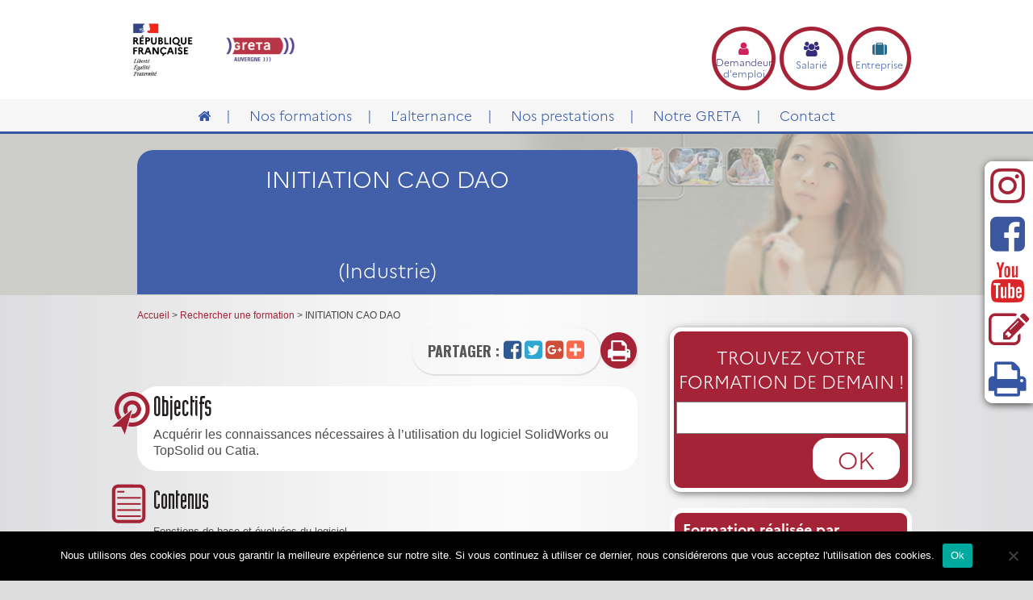

--- FILE ---
content_type: text/html; charset=UTF-8
request_url: https://greta.ac-clermont.fr/formation/initiation-cao-dao/cusset/
body_size: 14864
content:
<!doctype html><html lang="fr-FR" class="no-js"><head><meta charset="UTF-8"><title> INITIATION CAO DAO : GRETA Auvergne</title><link href="//www.google-analytics.com" rel="dns-prefetch"><link href="https://greta.ac-clermont.fr/wp-content/themes/auvergne/img/icons/favicon.ico" rel="shortcut icon"><link href="https://greta.ac-clermont.fr/wp-content/themes/auvergne/img/icons/favicon-apple-touch.png" rel="apple-touch-icon-precomposed"><link rel="apple-touch-icon" href="https://greta.ac-clermont.fr/wp-content/themes/auvergne/img/icons/favicon-apple-touch.png" /><link rel="stylesheet" href="//maxcdn.bootstrapcdn.com/font-awesome/4.7.0/css/font-awesome.min.css"><link href='https://greta.ac-clermont.fr/wp-content/cache/autoptimize/css/autoptimize_single_b2ed3fe6ef379fb423f737dc5d6c5692.css' rel='stylesheet' type='text/css'><meta http-equiv="X-UA-Compatible" content="IE=edge,chrome=1"><meta name="description" content="GRETA Auvergne organisme de formation pour adulte"><meta name="viewport" content="width=1300"><meta http-equiv="pragma" content="no-cache"><meta name='robots' content='max-image-preview:large' /><style>img:is([sizes="auto" i], [sizes^="auto," i]) { contain-intrinsic-size: 3000px 1500px }</style><link rel='dns-prefetch' href='//maps.google.com' /><link rel='dns-prefetch' href='//code.jquery.com' /> <script defer src="[data-uri]"></script> <link rel='stylesheet' id='colorbox-css-css' href='https://greta.ac-clermont.fr/wp-content/cache/autoptimize/css/autoptimize_single_7440460db5ee1592bc526fcb98f4b4dd.css?ver=1.0' media='all' /><style id='wp-emoji-styles-inline-css' type='text/css'>img.wp-smiley, img.emoji {
		display: inline !important;
		border: none !important;
		box-shadow: none !important;
		height: 1em !important;
		width: 1em !important;
		margin: 0 0.07em !important;
		vertical-align: -0.1em !important;
		background: none !important;
		padding: 0 !important;
	}</style><link rel='stylesheet' id='wp-block-library-css' href='https://greta.ac-clermont.fr/wp-includes/css/dist/block-library/style.min.css?ver=6.8.3' media='all' /><style id='classic-theme-styles-inline-css' type='text/css'>/*! This file is auto-generated */
.wp-block-button__link{color:#fff;background-color:#32373c;border-radius:9999px;box-shadow:none;text-decoration:none;padding:calc(.667em + 2px) calc(1.333em + 2px);font-size:1.125em}.wp-block-file__button{background:#32373c;color:#fff;text-decoration:none}</style><style id='qsm-quiz-style-inline-css' type='text/css'></style><style id='global-styles-inline-css' type='text/css'>:root{--wp--preset--aspect-ratio--square: 1;--wp--preset--aspect-ratio--4-3: 4/3;--wp--preset--aspect-ratio--3-4: 3/4;--wp--preset--aspect-ratio--3-2: 3/2;--wp--preset--aspect-ratio--2-3: 2/3;--wp--preset--aspect-ratio--16-9: 16/9;--wp--preset--aspect-ratio--9-16: 9/16;--wp--preset--color--black: #000000;--wp--preset--color--cyan-bluish-gray: #abb8c3;--wp--preset--color--white: #ffffff;--wp--preset--color--pale-pink: #f78da7;--wp--preset--color--vivid-red: #cf2e2e;--wp--preset--color--luminous-vivid-orange: #ff6900;--wp--preset--color--luminous-vivid-amber: #fcb900;--wp--preset--color--light-green-cyan: #7bdcb5;--wp--preset--color--vivid-green-cyan: #00d084;--wp--preset--color--pale-cyan-blue: #8ed1fc;--wp--preset--color--vivid-cyan-blue: #0693e3;--wp--preset--color--vivid-purple: #9b51e0;--wp--preset--gradient--vivid-cyan-blue-to-vivid-purple: linear-gradient(135deg,rgba(6,147,227,1) 0%,rgb(155,81,224) 100%);--wp--preset--gradient--light-green-cyan-to-vivid-green-cyan: linear-gradient(135deg,rgb(122,220,180) 0%,rgb(0,208,130) 100%);--wp--preset--gradient--luminous-vivid-amber-to-luminous-vivid-orange: linear-gradient(135deg,rgba(252,185,0,1) 0%,rgba(255,105,0,1) 100%);--wp--preset--gradient--luminous-vivid-orange-to-vivid-red: linear-gradient(135deg,rgba(255,105,0,1) 0%,rgb(207,46,46) 100%);--wp--preset--gradient--very-light-gray-to-cyan-bluish-gray: linear-gradient(135deg,rgb(238,238,238) 0%,rgb(169,184,195) 100%);--wp--preset--gradient--cool-to-warm-spectrum: linear-gradient(135deg,rgb(74,234,220) 0%,rgb(151,120,209) 20%,rgb(207,42,186) 40%,rgb(238,44,130) 60%,rgb(251,105,98) 80%,rgb(254,248,76) 100%);--wp--preset--gradient--blush-light-purple: linear-gradient(135deg,rgb(255,206,236) 0%,rgb(152,150,240) 100%);--wp--preset--gradient--blush-bordeaux: linear-gradient(135deg,rgb(254,205,165) 0%,rgb(254,45,45) 50%,rgb(107,0,62) 100%);--wp--preset--gradient--luminous-dusk: linear-gradient(135deg,rgb(255,203,112) 0%,rgb(199,81,192) 50%,rgb(65,88,208) 100%);--wp--preset--gradient--pale-ocean: linear-gradient(135deg,rgb(255,245,203) 0%,rgb(182,227,212) 50%,rgb(51,167,181) 100%);--wp--preset--gradient--electric-grass: linear-gradient(135deg,rgb(202,248,128) 0%,rgb(113,206,126) 100%);--wp--preset--gradient--midnight: linear-gradient(135deg,rgb(2,3,129) 0%,rgb(40,116,252) 100%);--wp--preset--font-size--small: 13px;--wp--preset--font-size--medium: 20px;--wp--preset--font-size--large: 36px;--wp--preset--font-size--x-large: 42px;--wp--preset--spacing--20: 0.44rem;--wp--preset--spacing--30: 0.67rem;--wp--preset--spacing--40: 1rem;--wp--preset--spacing--50: 1.5rem;--wp--preset--spacing--60: 2.25rem;--wp--preset--spacing--70: 3.38rem;--wp--preset--spacing--80: 5.06rem;--wp--preset--shadow--natural: 6px 6px 9px rgba(0, 0, 0, 0.2);--wp--preset--shadow--deep: 12px 12px 50px rgba(0, 0, 0, 0.4);--wp--preset--shadow--sharp: 6px 6px 0px rgba(0, 0, 0, 0.2);--wp--preset--shadow--outlined: 6px 6px 0px -3px rgba(255, 255, 255, 1), 6px 6px rgba(0, 0, 0, 1);--wp--preset--shadow--crisp: 6px 6px 0px rgba(0, 0, 0, 1);}:where(.is-layout-flex){gap: 0.5em;}:where(.is-layout-grid){gap: 0.5em;}body .is-layout-flex{display: flex;}.is-layout-flex{flex-wrap: wrap;align-items: center;}.is-layout-flex > :is(*, div){margin: 0;}body .is-layout-grid{display: grid;}.is-layout-grid > :is(*, div){margin: 0;}:where(.wp-block-columns.is-layout-flex){gap: 2em;}:where(.wp-block-columns.is-layout-grid){gap: 2em;}:where(.wp-block-post-template.is-layout-flex){gap: 1.25em;}:where(.wp-block-post-template.is-layout-grid){gap: 1.25em;}.has-black-color{color: var(--wp--preset--color--black) !important;}.has-cyan-bluish-gray-color{color: var(--wp--preset--color--cyan-bluish-gray) !important;}.has-white-color{color: var(--wp--preset--color--white) !important;}.has-pale-pink-color{color: var(--wp--preset--color--pale-pink) !important;}.has-vivid-red-color{color: var(--wp--preset--color--vivid-red) !important;}.has-luminous-vivid-orange-color{color: var(--wp--preset--color--luminous-vivid-orange) !important;}.has-luminous-vivid-amber-color{color: var(--wp--preset--color--luminous-vivid-amber) !important;}.has-light-green-cyan-color{color: var(--wp--preset--color--light-green-cyan) !important;}.has-vivid-green-cyan-color{color: var(--wp--preset--color--vivid-green-cyan) !important;}.has-pale-cyan-blue-color{color: var(--wp--preset--color--pale-cyan-blue) !important;}.has-vivid-cyan-blue-color{color: var(--wp--preset--color--vivid-cyan-blue) !important;}.has-vivid-purple-color{color: var(--wp--preset--color--vivid-purple) !important;}.has-black-background-color{background-color: var(--wp--preset--color--black) !important;}.has-cyan-bluish-gray-background-color{background-color: var(--wp--preset--color--cyan-bluish-gray) !important;}.has-white-background-color{background-color: var(--wp--preset--color--white) !important;}.has-pale-pink-background-color{background-color: var(--wp--preset--color--pale-pink) !important;}.has-vivid-red-background-color{background-color: var(--wp--preset--color--vivid-red) !important;}.has-luminous-vivid-orange-background-color{background-color: var(--wp--preset--color--luminous-vivid-orange) !important;}.has-luminous-vivid-amber-background-color{background-color: var(--wp--preset--color--luminous-vivid-amber) !important;}.has-light-green-cyan-background-color{background-color: var(--wp--preset--color--light-green-cyan) !important;}.has-vivid-green-cyan-background-color{background-color: var(--wp--preset--color--vivid-green-cyan) !important;}.has-pale-cyan-blue-background-color{background-color: var(--wp--preset--color--pale-cyan-blue) !important;}.has-vivid-cyan-blue-background-color{background-color: var(--wp--preset--color--vivid-cyan-blue) !important;}.has-vivid-purple-background-color{background-color: var(--wp--preset--color--vivid-purple) !important;}.has-black-border-color{border-color: var(--wp--preset--color--black) !important;}.has-cyan-bluish-gray-border-color{border-color: var(--wp--preset--color--cyan-bluish-gray) !important;}.has-white-border-color{border-color: var(--wp--preset--color--white) !important;}.has-pale-pink-border-color{border-color: var(--wp--preset--color--pale-pink) !important;}.has-vivid-red-border-color{border-color: var(--wp--preset--color--vivid-red) !important;}.has-luminous-vivid-orange-border-color{border-color: var(--wp--preset--color--luminous-vivid-orange) !important;}.has-luminous-vivid-amber-border-color{border-color: var(--wp--preset--color--luminous-vivid-amber) !important;}.has-light-green-cyan-border-color{border-color: var(--wp--preset--color--light-green-cyan) !important;}.has-vivid-green-cyan-border-color{border-color: var(--wp--preset--color--vivid-green-cyan) !important;}.has-pale-cyan-blue-border-color{border-color: var(--wp--preset--color--pale-cyan-blue) !important;}.has-vivid-cyan-blue-border-color{border-color: var(--wp--preset--color--vivid-cyan-blue) !important;}.has-vivid-purple-border-color{border-color: var(--wp--preset--color--vivid-purple) !important;}.has-vivid-cyan-blue-to-vivid-purple-gradient-background{background: var(--wp--preset--gradient--vivid-cyan-blue-to-vivid-purple) !important;}.has-light-green-cyan-to-vivid-green-cyan-gradient-background{background: var(--wp--preset--gradient--light-green-cyan-to-vivid-green-cyan) !important;}.has-luminous-vivid-amber-to-luminous-vivid-orange-gradient-background{background: var(--wp--preset--gradient--luminous-vivid-amber-to-luminous-vivid-orange) !important;}.has-luminous-vivid-orange-to-vivid-red-gradient-background{background: var(--wp--preset--gradient--luminous-vivid-orange-to-vivid-red) !important;}.has-very-light-gray-to-cyan-bluish-gray-gradient-background{background: var(--wp--preset--gradient--very-light-gray-to-cyan-bluish-gray) !important;}.has-cool-to-warm-spectrum-gradient-background{background: var(--wp--preset--gradient--cool-to-warm-spectrum) !important;}.has-blush-light-purple-gradient-background{background: var(--wp--preset--gradient--blush-light-purple) !important;}.has-blush-bordeaux-gradient-background{background: var(--wp--preset--gradient--blush-bordeaux) !important;}.has-luminous-dusk-gradient-background{background: var(--wp--preset--gradient--luminous-dusk) !important;}.has-pale-ocean-gradient-background{background: var(--wp--preset--gradient--pale-ocean) !important;}.has-electric-grass-gradient-background{background: var(--wp--preset--gradient--electric-grass) !important;}.has-midnight-gradient-background{background: var(--wp--preset--gradient--midnight) !important;}.has-small-font-size{font-size: var(--wp--preset--font-size--small) !important;}.has-medium-font-size{font-size: var(--wp--preset--font-size--medium) !important;}.has-large-font-size{font-size: var(--wp--preset--font-size--large) !important;}.has-x-large-font-size{font-size: var(--wp--preset--font-size--x-large) !important;}
:where(.wp-block-post-template.is-layout-flex){gap: 1.25em;}:where(.wp-block-post-template.is-layout-grid){gap: 1.25em;}
:where(.wp-block-columns.is-layout-flex){gap: 2em;}:where(.wp-block-columns.is-layout-grid){gap: 2em;}
:root :where(.wp-block-pullquote){font-size: 1.5em;line-height: 1.6;}</style><link rel='stylesheet' id='contact-form-7-css' href='https://greta.ac-clermont.fr/wp-content/cache/autoptimize/css/autoptimize_single_3fd2afa98866679439097f4ab102fe0a.css?ver=6.0.6' media='all' /><link rel='stylesheet' id='cookie-notice-front-css' href='https://greta.ac-clermont.fr/wp-content/plugins/cookie-notice/css/front.min.css?ver=2.5.6' media='all' /><link rel='stylesheet' id='normalize-css' href='https://greta.ac-clermont.fr/wp-content/cache/autoptimize/css/autoptimize_single_836625e5ecabdada6dd84787e0f72a16.css?ver=1.0' media='all' /><link rel='stylesheet' id='html5blank-css' href='https://greta.ac-clermont.fr/wp-content/cache/autoptimize/css/autoptimize_single_b905539abf601282227a7bc76996db2a.css?ver=1.0' media='all' /><link rel='stylesheet' id='jquery.tagit.css-css' href='https://greta.ac-clermont.fr/wp-content/cache/autoptimize/css/autoptimize_single_b2446623c8e28b0bcd34cfd4df0ab2e7.css?ver=6.8.3' media='all' /><link rel='stylesheet' id='jquery.ui.css-css' href='//code.jquery.com/ui/1.11.4/themes/smoothness/jquery-ui.css?ver=6.8.3' media='all' /><link rel='stylesheet' id='tagit.ui-zendesk.css-css' href='https://greta.ac-clermont.fr/wp-content/cache/autoptimize/css/autoptimize_single_5a2ef75e8c162e222761e9289f0134b4.css?ver=6.8.3' media='all' /><link rel='stylesheet' id='wp-paginate-css' href='https://greta.ac-clermont.fr/wp-content/cache/autoptimize/css/autoptimize_single_8573092dc5d46fdafb52651cee0eaa5e.css?ver=2.2.4' media='screen' /> <script defer type="text/javascript" src="https://greta.ac-clermont.fr/wp-content/themes/auvergne/js/lib/conditionizr-4.3.0.min.js?ver=4.3.0" id="conditionizr-js"></script> <script defer type="text/javascript" src="https://greta.ac-clermont.fr/wp-content/themes/auvergne/js/lib/modernizr-2.7.1.min.js?ver=2.7.1" id="modernizr-js"></script> <script type="text/javascript" src="https://greta.ac-clermont.fr/wp-includes/js/jquery/jquery.min.js?ver=3.7.1" id="jquery-core-js"></script> <script defer type="text/javascript" src="https://greta.ac-clermont.fr/wp-includes/js/jquery/jquery-migrate.min.js?ver=3.4.1" id="jquery-migrate-js"></script> <script defer type="text/javascript" src="https://greta.ac-clermont.fr/wp-content/cache/autoptimize/js/autoptimize_single_a0172be399bfec9f44dc3da7c4fcf14e.js?ver=1.0.0" id="html5blankscripts-js"></script> <script defer type="text/javascript" src="https://greta.ac-clermont.fr/wp-content/themes/auvergne/js/lib/jquery.colorbox-min.js?ver=1.0.0" id="colorbox-js"></script> <script defer type="text/javascript" src="https://greta.ac-clermont.fr/wp-content/cache/autoptimize/js/autoptimize_single_776e2663a2f04b39b61bf6707e7e99d6.js?ver=1.0.0" id="colorbox-fr-js"></script> <script defer id="cookie-notice-front-js-before" src="[data-uri]"></script> <script defer type="text/javascript" src="https://greta.ac-clermont.fr/wp-content/plugins/cookie-notice/js/front.min.js?ver=2.5.6" id="cookie-notice-front-js"></script> <script defer type="text/javascript" src="https://maps.google.com/maps/api/js?sensor=false&amp;language=en&amp;key=AIzaSyDwUNfvurkGA3KSaC05JtFwkwcL9h1mQg8&amp;ver=6.8.3" id="googlemap-js"></script> <script defer type="text/javascript" src="//code.jquery.com/ui/1.11.4/jquery-ui.js?ver=6.8.3" id="jquery-ui-js"></script> <script defer type="text/javascript" src="https://greta.ac-clermont.fr/wp-content/cache/autoptimize/js/autoptimize_single_d27a76a9b635a4dcfbbaaed5f55461f5.js?ver=6.8.3" id="tag-it-js"></script> <script defer type="text/javascript" src="https://greta.ac-clermont.fr/wp-content/themes/auvergne/js/spin.min.js?ver=6.8.3" id="spinjs-js"></script> <script defer type="text/javascript" src="https://greta.ac-clermont.fr/wp-content/themes/auvergne/js/gmap3.min.js?ver=6.8.3" id="gmap3-js"></script> <script defer id="script-js-extra" src="[data-uri]"></script> <script defer type="text/javascript" src="https://greta.ac-clermont.fr/wp-content/cache/autoptimize/js/autoptimize_single_3367f3db07bdd2ae9d966d606b92602f.js?ver=1.1" id="script-js"></script> <link rel="https://api.w.org/" href="https://greta.ac-clermont.fr/wp-json/" /><link rel="alternate" title="oEmbed (JSON)" type="application/json+oembed" href="https://greta.ac-clermont.fr/wp-json/oembed/1.0/embed?url=https%3A%2F%2Fgreta.ac-clermont.fr%2Fformation%2Finitiation-cao-dao%2F" /><link rel="alternate" title="oEmbed (XML)" type="text/xml+oembed" href="https://greta.ac-clermont.fr/wp-json/oembed/1.0/embed?url=https%3A%2F%2Fgreta.ac-clermont.fr%2Fformation%2Finitiation-cao-dao%2F&#038;format=xml" /><link rel="icon" href="https://greta.ac-clermont.fr/wp-content/uploads/2025/05/fav_icon_site_greta-120x120.png" sizes="32x32" /><link rel="icon" href="https://greta.ac-clermont.fr/wp-content/uploads/2025/05/fav_icon_site_greta-250x250.png" sizes="192x192" /><link rel="apple-touch-icon" href="https://greta.ac-clermont.fr/wp-content/uploads/2025/05/fav_icon_site_greta-250x250.png" /><meta name="msapplication-TileImage" content="https://greta.ac-clermont.fr/wp-content/uploads/2025/05/fav_icon_site_greta.png" /><style type="text/css" id="wp-custom-css">.customList > .wpcf7-list-item{
	display:block;
	margin-left:40%;
}</style></head><body class="wp-singular formation-template-default single single-formation postid-2788 wp-theme-auvergne cookies-not-set initiation-cao-dao"><div class="wrapper"><header class="header clear" role="banner"><div class="pre-header container clear"><div class="logo"> <a href="https://greta.ac-clermont.fr"> <img src="https://greta.ac-clermont.fr/wp-content/themes/auvergne/img/logo.jpg" alt="Logo" class="logo-img"> </a></div><div class="rapid-access"> <a class="emploi" href="/demandeur-demploi/"> <i class="fa fa-user"></i> <span><span class="darkblue">Demandeur</span> d'emploi</span> </a> <a class="salarie" href="/salarie/"> <i class="fa fa-users"></i> <span>Salarié</span> </a> <a class="entreprise" href="/nos-prestations/entreprises/"> <i class="fa fa-suitcase"></i> <span>Entreprise</span> </a></div></div><nav class="nav" role="navigation"><div class="container"><ul><li id="menu-item-23" class="menu-item menu-item-type-post_type menu-item-object-page menu-item-home menu-item-23"><a href="https://greta.ac-clermont.fr/"><i class="fa fa-home"></i></a></li><li id="menu-item-508" class="menu-item menu-item-type-post_type menu-item-object-page menu-item-has-children menu-item-508"><a href="https://greta.ac-clermont.fr/rechercher-une-formation/">Nos formations</a><ul class="sub-menu"><li id="menu-item-9329" class="menu-item menu-item-type-post_type menu-item-object-page menu-item-9329"><a href="https://greta.ac-clermont.fr/rechercher-une-formation/">Rechercher une formation</a></li><li id="menu-item-91" class="menu-item menu-item-type-post_type menu-item-object-page menu-item-91"><a href="https://greta.ac-clermont.fr/rechercher-une-formation/secteurs/">Formations par secteur</a></li><li id="menu-item-11810" class="menu-item menu-item-type-post_type menu-item-object-page menu-item-11810"><a href="https://greta.ac-clermont.fr/financements/">Financements</a></li><li id="menu-item-11868" class="menu-item menu-item-type-post_type menu-item-object-page menu-item-11868"><a href="https://greta.ac-clermont.fr/debouches-poursuites-etudes/">Débouchés et poursuites d’études</a></li><li id="menu-item-1535" class="menu-item menu-item-type-post_type menu-item-object-page menu-item-1535"><a href="https://greta.ac-clermont.fr/rechercher-une-formation/demandeur-demploi/">Demandeur d’emploi</a></li><li id="menu-item-1539" class="menu-item menu-item-type-post_type menu-item-object-page menu-item-1539"><a href="https://greta.ac-clermont.fr/rechercher-une-formation/salarie/">Salarié</a></li></ul></li><li id="menu-item-89" class="menu-item menu-item-type-post_type menu-item-object-page menu-item-has-children menu-item-89"><a href="https://greta.ac-clermont.fr/alternance/">L’alternance</a><ul class="sub-menu"><li id="menu-item-16410" class="menu-item menu-item-type-post_type menu-item-object-page menu-item-16410"><a href="https://greta.ac-clermont.fr/webinaire-alternance/">Webinaire alternance</a></li><li id="menu-item-19784" class="menu-item menu-item-type-post_type menu-item-object-post menu-item-19784"><a href="https://greta.ac-clermont.fr/offres-demploi-en-alternance/">Nos offres en alternance</a></li><li id="menu-item-10136" class="menu-item menu-item-type-post_type menu-item-object-page menu-item-10136"><a href="https://greta.ac-clermont.fr/alternance/une-formule-gagnante/">Une formule gagnante</a></li><li id="menu-item-10143" class="menu-item menu-item-type-post_type menu-item-object-page menu-item-10143"><a href="https://greta.ac-clermont.fr/alternance/le-contrat-dapprentissage/">Le contrat d’apprentissage</a></li><li id="menu-item-10144" class="menu-item menu-item-type-post_type menu-item-object-page menu-item-10144"><a href="https://greta.ac-clermont.fr/alternance/le-contrat-de-professionnalisation/">Le contrat de professionnalisation</a></li><li id="menu-item-10148" class="menu-item menu-item-type-post_type menu-item-object-page menu-item-10148"><a href="https://greta.ac-clermont.fr/alternance/comparatif-des-deux-types-de-contrat/">Comparatif des deux types de contrat</a></li><li id="menu-item-10142" class="menu-item menu-item-type-post_type menu-item-object-page menu-item-10142"><a href="https://greta.ac-clermont.fr/alternance/trouver-une-alternance-demarches-et-outils/">Trouver une alternance : démarches et outils</a></li><li id="menu-item-10141" class="menu-item menu-item-type-post_type menu-item-object-page menu-item-10141"><a href="https://greta.ac-clermont.fr/alternance/employeurs/">Employeurs</a></li><li id="menu-item-10145" class="menu-item menu-item-type-post_type menu-item-object-page menu-item-10145"><a href="https://greta.ac-clermont.fr/alternance/temoignages/">Témoignages</a></li><li id="menu-item-10140" class="menu-item menu-item-type-post_type menu-item-object-page menu-item-10140"><a href="https://greta.ac-clermont.fr/alternance/les-plus-du-greta-auvergne/">Les plus du GRETA Auvergne</a></li><li id="menu-item-10139" class="menu-item menu-item-type-post_type menu-item-object-page menu-item-10139"><a href="https://greta.ac-clermont.fr/alternance/nous-contacter/">Nous contacter</a></li></ul></li><li id="menu-item-21" class="menu-item menu-item-type-post_type menu-item-object-page menu-item-has-children menu-item-21"><a href="https://greta.ac-clermont.fr/nos-prestations/">Nos prestations</a><ul class="sub-menu"><li id="menu-item-183" class="menu-item menu-item-type-post_type menu-item-object-page menu-item-183"><a href="https://greta.ac-clermont.fr/nos-prestations/entreprises/">Entreprises</a></li><li id="menu-item-245" class="menu-item menu-item-type-post_type menu-item-object-page menu-item-245"><a href="https://greta.ac-clermont.fr/nos-prestations/bilan-de-competences-2/">Bilan de compétences</a></li><li id="menu-item-184" class="menu-item menu-item-type-post_type menu-item-object-page menu-item-184"><a href="https://greta.ac-clermont.fr/nos-prestations/vae/">VAE</a></li><li id="menu-item-1603" class="menu-item menu-item-type-post_type menu-item-object-page menu-item-1603"><a href="https://greta.ac-clermont.fr/nos-prestations/clea-s2cp/">CléA (S2CP)</a></li><li id="menu-item-242" class="menu-item menu-item-type-post_type menu-item-object-page menu-item-242"><a href="https://greta.ac-clermont.fr/nos-prestations/ecole-de-la-deuxieme-chance/">Ecole de la deuxième chance</a></li></ul></li><li id="menu-item-119" class="menu-item menu-item-type-post_type menu-item-object-page menu-item-has-children menu-item-119"><a href="https://greta.ac-clermont.fr/nos-greta/notre-centre-de-formation/">Notre GRETA</a><ul class="sub-menu"><li id="menu-item-120" class="menu-item menu-item-type-post_type menu-item-object-page menu-item-120"><a href="https://greta.ac-clermont.fr/nos-greta/le-reseau-greta/">Nous connaître</a></li><li id="menu-item-118" class="menu-item menu-item-type-post_type menu-item-object-page menu-item-118"><a href="https://greta.ac-clermont.fr/nos-greta/nos-metiers/">Nos métiers</a></li><li id="menu-item-19660" class="menu-item menu-item-type-post_type menu-item-object-page menu-item-19660"><a href="https://greta.ac-clermont.fr/nos-laboratoires-pedagogiques/">Nos laboratoires pédagogiques</a></li><li id="menu-item-19941" class="menu-item menu-item-type-post_type menu-item-object-page menu-item-19941"><a href="https://greta.ac-clermont.fr/notre-engagement-qualite/">Notre engagement qualité</a></li><li id="menu-item-17982" class="menu-item menu-item-type-post_type menu-item-object-page menu-item-17982"><a href="https://greta.ac-clermont.fr/h-formation-greta-auvergne/">H+ Formation</a></li><li id="menu-item-13372" class="menu-item menu-item-type-post_type menu-item-object-page menu-item-13372"><a href="https://greta.ac-clermont.fr/nous-rejoindre/">Nous rejoindre</a></li></ul></li><li id="menu-item-17" class="menu-item menu-item-type-post_type menu-item-object-page menu-item-17"><a href="https://greta.ac-clermont.fr/contact/">Contact</a></li></ul></div></nav></header><div id="fb-root"></div> <script defer src="[data-uri]"></script> <style>div.bandeau-titre {
 		background: url(https://greta.ac-clermont.fr/wp-content/themes/auvergne/img/bg-page-single.png) no-repeat center top #cdcdc9;
 	}

 	/* >> */
 	.main-content {
 		padding: 10px 0 0 20px;
 	}

 	/* << */
 	.nice-header {
 		background: #4260a9;
 		color: white;
 		font-family: 'Marianne', Arial, sans-serif;
 		border-radius: 20px 20px 0 0;
 		position: relative;
 	}

 	.nice-header h1 {
 		height: 102px;
 		max-height: 102px;
 		color: white;
 		text-align: center;
 		margin-bottom: 0;
 		margin-top: 15px;
 		font-size: 28px;
 		padding: 0 10px;
 	}

 	.interact {
 		/*float:right;*/
 	}

 	.share {
 		/*border:1px solid gray;*/
 		-moz-box-shadow: 1px 1px 1px 1px rgba(122, 122, 122, 0.2);
 		-webkit-box-shadow: 1px 1px 1px 1px rgba(122, 122, 122, 0.2);
 		-o-box-shadow: 1px 1px 1px 1px rgba(122, 122, 122, 0.2);
 		box-shadow: 1px 1px 1px 1px rgba(122, 122, 122, 0.2);
 		display: inline-block;
 		padding: 15px 20px;
 		vertical-align: middle;
 		border-radius: 50px;
 	}

 	.share span {
 		font-family: 'Oswald', sans-serif;
 		text-transform: uppercase;
 		color: #565656;
 		font-size: 18px;
 	}

 	.share .fa-facebook-square {
 		color: #305891;
 	}

 	.share .fa-twitter-square {
 		color: #2ca8d2;
 	}

 	.share .fa-google-plus-square {
 		color: #ce4d39;
 	}

 	.share .fa-plus-square {
 		color: #f8694d;
 	}

 	.print {
 		display: inline-block;
 		vertical-align: middle;
 	}

 	.host {
 		background-color: #a52337;
 		color: #3c3c3c;
 		border-radius: 25px;
 		padding: 15px 10px;
 		border: 6px solid white;
 		padding-top: 0px
 	}

 	.host tr.header {
 		background: inherit;
 	}

 	.host tr.header td {
 		color: white;
 		background: inherit;
 		font-family: 'Marianne', Arial, sans-serif;
 		font-size: 19px;
 	}

 	.host table td {
 		max-width: 33%;
 		width: 33%;
 	}

 	.host .greta-infos {
 		text-align: center;
 	}

 	.host a {
 		color: white;
 		text-decoration: underline;
 	}

 	.mainhost {
 		margin-bottom: 15px;
 		background-color: #a52337;
 		border-radius: 15px;
 		padding: 15px 10px;
 		border: 6px solid white;
 		padding-top: 0px;
 		color: #FFF;
 		font-size: 14px
 	}

 	.mainhost span {
 		display: block;
 		font-size: 18px;
 		margin-top: 10px;
 		font-weight: bold;
 	}

 	.mainhost a {
 		color: #FFF;
 		padding-left: 5px;
 	}

 	.otherhosts a {
 		color: inherit;
 		padding-left: 5px;
 		text-decoration: underline;
 	}

 	.otherhosts h3 {
 		color: white;
 		text-align: center;
 		font-family: 'Marianne', Arial, sans-serif;
 		font-weight: lighter;
 		font-size: 19px;
 		margin-top: 10px;
 	}

 	.otherhosts table td {
 		max-width: calc(100% / 6);
 		width: calc(100% / 6);
 	}

 	.otherhosts table td:not(:first-child) {
 		text-align: center;
 	}

 	.centered {
 		text-align: center;
 	}

 	.mt10 {
 		margin-top: 10px;
 	}

 	.mb10 {
 		margin-bottom: 10px;
 	}

 	.mt15 {
 		margin-top: 15px;
 	}

 	.mb15 {
 		margin-bottom: 15px;
 	}

 	button.interet {
 		border: none;
 		outline: none;
 		background-color: #a52337;
 		color: white;
 		padding: 15px 65px;
 		border-radius: 15px;
 		font-family: 'Industria LT Std';
 		font-size: 28px;
 		border: 6px solid white;
 	}

 	.information-layer {
 		padding: 15px 20px;
 		/*padding:0px 5px 20px 5px;
    border-bottom:2px solid rgba(122,122,122,0.1);*/
 	}

 	.information-layer h3 {
 		font-size: 24px;
 		font-weight: normal;
 		margin-bottom: 15px;
 	}

 	.information-layer ul {
 		padding: 0;
 	}

 	.information-layer ul li:before {
 		color: inherit;
 		content: '-';
 		font-size: inherit;
 		vertical-align: baseline;
 	}

 	.information-layer .complTarif {
 		margin: 0;
 	}

 	.greta-infos a {
 		font-size: 15px;
 	}

 	.objectifs {
 		background-color: #FFF;
 		display: inline-block;
 		padding: 15px 20px;
 		vertical-align: middle;
 		border-radius: 25px;
 		position: relative;
 		font-size: 16px;
 		margin-bottom: 10px;
 	}

 	.objectifs:before {
 		background-image: url('https://greta.ac-clermont.fr/wp-content/themes/auvergne/img/formations_objectifs.png');
 		width: 99px;
 		height: 112px;
 		display: block;
 		content: '';
 		position: absolute;
 		left: -33px;
 		top: 6px;
 		background-size: 50%;
 		background-repeat: no-repeat;
 	}

 	.contenus {
 		position: relative
 	}

 	.contenus:before {
 		position: relative;
 		background-image: url('https://greta.ac-clermont.fr/wp-content/themes/auvergne/img/formations_contenu.png');
 		width: 89px;
 		height: 100px;
 		display: block;
 		content: '';
 		position: absolute;
 		left: -33px;
 		top: 6px;
 		background-size: 50%;
 		background-repeat: no-repeat;
 	}

 	h2,
 	h3,
 	h4 {
 		font-family: 'Industria LT Std';
 		color: #231f20;
 		font-weight: normal;
 		margin: 5px 0;
 	}

 	.information-layer h2 {
 		font-size: 34px;
 		margin-bottom: 10px;
 	}

 	.information-layer h3 {
 		font-size: 32px;
 	}

 	.information-layer h4 {
 		font-size: 26px;
 	}</style><div class="bandeau-titre"><div class="container"><div class="content nice-header"><h1>INITIATION CAO DAO</h1><div class="subtitle"> (Industrie)</div></div></div></div><div class="main-content container clear"><div class="breadcrumbs" style="margin:5px 0" xmlns:v="http://rdf.data-vocabulary.org/#"> <span typeof="v:Breadcrumb"><a rel="v:url" property="v:title" title="Accueil" href="https://greta.ac-clermont.fr" class="home">Accueil</a></span> &gt; <span property="itemListElement" typeof="ListItem"><a property="item" typeof="WebPage" title="Go to Rechercher une formation." href="https://greta.ac-clermont.fr/rechercher-une-formation/" class="formation-root post post-formation"><span property="name">Rechercher une formation</span></a><meta property="position" content="2"></span> &gt; <span property="itemListElement" typeof="ListItem"><span property="name">INITIATION CAO DAO</span><meta property="position" content="3"></span></div><div class="content"><div class="clearfix mb15 no-print" style="text-align:right;display:block;"><div class="interact no-print"><div class="share no-print"> <span>Partager : </span> <a href="http://www.facebook.com/share.php?u=https%3A%2F%2Fgreta.ac-clermont.fr%2Fformation%2Finitiation-cao-dao%2F&title=INITIATION CAO DAO" target="_blank"><i class="fa fa-facebook-square fa-2x" aria-hidden="true"></i></a> <a href="http://twitter.com/intent/tweet?status=INITIATION CAO DAO+https%3A%2F%2Fgreta.ac-clermont.fr%2Fformation%2Finitiation-cao-dao%2F" target="_blank"><i class="fa fa-twitter-square fa-2x" aria-hidden="true"></i></a> <a href="https://plus.google.com/share?url=https%3A%2F%2Fgreta.ac-clermont.fr%2Fformation%2Finitiation-cao-dao%2F" target="_blank"><i class="fa fa-google-plus-square fa-2x" aria-hidden="true"></i></a> <i class="fa fa-plus-square fa-2x" aria-hidden="true"></i></div><div class="print no-print"> <a rel="no-follow" id="printpdf" href="https://greta.ac-clermont.fr/wp-content/themes/auvergne/formationpdf/formapdf.php?slug=cusset&id=2788" target="_blank"> <img src="https://greta.ac-clermont.fr/wp-content/themes/auvergne/img/print.png" alt="Imprimer" /> </a> <script defer src="[data-uri]"></script> </div></div></div><div class="information-layer objectifs"><div><h2>Objectifs</h2> <span>Acquérir les connaissances nécessaires à l’utilisation du logiciel SolidWorks ou TopSolid  ou Catia.</span></div></div><div class="information-layer contenus"><h3>Contenus</h3> <span><div data-canvas-width="273.5513999999999">Fonctions de base et évoluées du logiciel</div><div data-canvas-width="97.19300000000001">Conception 3D</div><div data-canvas-width="103.60059999999999">Assemblage 3D</div><div data-canvas-width="66.69879999999999">Esquisses</div><div data-canvas-width="62.034199999999984">Extrusion</div><div data-canvas-width="55.6266">Rotation</div><div data-canvas-width="137.9792">Répétition de formes</div><div data-canvas-width="92.42880000000001">Transfert FAO</div><div data-canvas-width="363.4901999999999">Fonctions spéciales adaptées aux besoins du stagiaire.</div> </span></div><div class="information-layer"><h3>Pré-requis</h3> <span>Aucun.</span></div><div class="information-layer"><div><h4>Modalités et délais d’accès à la formation</h4> <span>Admission après entretien<br /> Délais d'accés à la formation : Nous consulter</span></div></div><div class="information-layer"><h4>Public concerné</h4> <span>Salariés, Demandeurs d'emploi</span></div><div class="information-layer"><div><h4>Méthodes pédagogiques</h4> <span>La progression pédagogique sera adaptée à la rapidité  d’acquisition du stagiaire. Une documentation technique lui sera remise.</span></div></div><div class="information-layer"><div><h4>Modalités d'évaluation</h4><ul><li>Évaluation orale et/ou écrite au cours de la formation</li></ul></div></div><div class="information-layer"><h4>Validation</h4> <span>Attestation de compétences.</span></div><div class="information-layer"><div><h4>Modalités de financements</h4><ul><li>Financement individuel</li><li>Plan de développement des compétences</li></ul></div></div><div class="information-layer"><h4>Durée</h4> <span><ul><li>Nombre d'heures en centre : 35</li><li>Nombre d'heures au total : 35</li></ul> </span></div><div class="information-layer"><div><h4>Tarif</h4> Prix maximum : 20€/heure.<p class="complTarif">Tarif donné à titre indicatif, modulable en fonction du projet et du statut du candidat. Pour une réponse sur mesure : nous contacter.</p></div></div><div class="information-layer"><div><h4>Accessible aux personnes handicapées</h4></div></div><div class="information-layer"><div><h4>Résultat(s)</h4> <span>Pas de taux récent disponible</span></div></div><div class="information-layer"><h4>Date de dernière mise à jour</h4><div>23 septembre 2025</div></div><div class="information-layer otherhosts"><h4>Autres lieux de formation</h4><div> (63) <a href="https://greta.ac-clermont.fr/formation/initiation-cao-dao/clermont-ferrand/">Clermont-Ferrand</a> - Lycée Roger Claustres</div></div><div class="centered mt15 mb15 no-print"> <a href="https://greta.ac-clermont.fr/contact/?sujet=INITIATION+CAO+DAO+-+GRETA+Auvergne&contact=GRETA+Auvergne"><button class="interet">&Ccedil;a m'intéresse</button></a></div><div class="information mt15 mb10"><div class="information-layer"></div></div></div><aside class="sidebar" role="complementary"> <script defer src="[data-uri]"></script> <style>#keywords {

    }
    #keywords li {
      display:inline;
    }
    .tagit-new input[type="text"] {
      border:none;
    }</style><div class="search-bar clear"><p>Trouvez votre<br/>formation de demain !</p><div class=""><form action="/rechercher-une-formation/" method="post"> <input name="tags" id="mySingleField" value="" style="display:none;"><ul id="keywords" class="ui-front ui-menu ui-widget ui-widget-content ui-corner-all tagit-autocomplete" style="float:none;margin-bottom: 5px;width: 285px;"></ul> <button type="submit" name="button">OK</button></form></div></div><div class="mainhost"> <span>Formation réalisée par</span> GRETA Auvergne<br /> <span>Site de formation</span> Plateau technique des lycées Albert Londres<br /> 24 boulevard du 8 mai 1945<br /> 03300 -  		Cusset <span>Contact</span> Franck TOURRET<br /> Tel : 04 70 97 78 58<br /> Mail : <a href='mailto:greta-auvergne.agence03@ac-clermont.fr'>greta-auvergne.agence03@ac-clermont.fr</a><br /><div class="greta-infos"> <a style="display: none;" href="https://greta.ac-clermont.fr/nos-greta/greta-auvergne/">Accéder aux informations du GRETA</a></div></div> <a class="lien contact" href="/contact/"> <i class="fa fa-envelope-square"></i> <span class="texte"> <span>Une question ?</span> Contactez-nous </span> </a> <a class="lien images" href="/decouvrez-le-greta-en-images/"> <i class="fa fa fa-file-image-o"></i> <span class="texte"> <span>Découvrez le GRETA</span> en images </span> </a></aside></div><footer class="footer" role="contentinfo"><div class=""><div class="fcol"><div id="inscriptionnewsletter"><div id="h1inscriptionN"><h3 class="custom-sidebar-title"><i class="fa fa-newspaper-o"></i> Inscription à la newsletter</h3></div><div id="inscriptioncorps"><form name="inscriptionalanewsletter" id="inscriptionalanewsletter" method="post"><div id="inputemail"> <input type="text" name="email" id="email" value="" /> <input type="submit" name="subinscrnews" id="btninscrnewsinput" value="Soumettre" /></div></form></div> <script defer src="[data-uri]"></script> </div></div><div class="fcol"><ul id="menu-footer-1" class="menu"><li id="menu-item-15797" class="menu-item menu-item-type-post_type menu-item-object-page menu-item-15797"><a href="https://greta.ac-clermont.fr/nos-greta/greta-auvergne/">GRETA Auvergne</a></li><li id="menu-item-17418" class="menu-item menu-item-type-post_type menu-item-object-page menu-item-17418"><a href="https://greta.ac-clermont.fr/nos-greta/greta-auvergne-agence-03/">GRETA Auvergne Agence 03</a></li><li id="menu-item-17419" class="menu-item menu-item-type-post_type menu-item-object-page menu-item-17419"><a href="https://greta.ac-clermont.fr/nos-greta/greta-auvergne-agence-43/">GRETA Auvergne Agence 43</a></li><li id="menu-item-17420" class="menu-item menu-item-type-post_type menu-item-object-page menu-item-17420"><a href="https://greta.ac-clermont.fr/nos-greta/greta-auvergne-agence-15/">GRETA Auvergne Agence 15</a></li></ul></div><div class="fcol"><ul id="menu-footer-2" class="menu"><li id="menu-item-17421" class="menu-item menu-item-type-post_type menu-item-object-page menu-item-17421"><a href="https://greta.ac-clermont.fr/nos-greta/greta-auvergne-agence-63/">GRETA Auvergne Agence 63</a></li><li id="menu-item-13750" class="menu-item menu-item-type-custom menu-item-object-custom menu-item-13750"><a href="https://gip-fcip-auvergne.ac-clermont.fr/">GIP FCIP Auvergne</a></li><li id="menu-item-15815" class="menu-item menu-item-type-post_type menu-item-object-page menu-item-15815"><a href="https://greta.ac-clermont.fr/cafoc_auvergne/">CAFOC</a></li></ul></div></div><div class="copyright"> GRETA Auvergne |<ul id="menu-footer-bas" class="menu"><li id="menu-item-1758" class="menu-item menu-item-type-custom menu-item-object-custom menu-item-1758"><a href="https://greta.ac-clermont.fr/rechercher-une-formation/">Nos formations</a></li><li id="menu-item-74" class="menu-item menu-item-type-post_type menu-item-object-page menu-item-74"><a href="https://greta.ac-clermont.fr/nos-prestations/">Nos prestations</a></li><li id="menu-item-76" class="menu-item menu-item-type-post_type menu-item-object-page menu-item-76"><a href="https://greta.ac-clermont.fr/contact/">Contact</a></li><li id="menu-item-2736" class="menu-item menu-item-type-post_type menu-item-object-page menu-item-2736"><a href="https://greta.ac-clermont.fr/mentions-legales/">Mentions Légales</a></li></ul> <span>&copy; 2026 GRETA Auvergne</span></div></footer></div><div id="sticker"><div class="relative"><div class="holder contact"> <i class="fa fa-instagram"></i> <a target="_blank" href="https://www.instagram.com/greta_auvergne/"><p>Instagram</p> </a></div></div><div class="relative"><div class="holder facebook"> <i class="fa fa-facebook-square"></i> <a href="https://www.facebook.com/GRETA-Auvergne-1841939419388905/" target="_blank"><p> Page facebook</p> </a></div></div><div class="relative"><div class="holder youtube"> <i class="fa fa-youtube"></i> <a href="https://www.youtube.com/channel/UCdMhnpzkZ6VDvvcqdrID-ww" target="_blank"><p>Notre chaîne youtube</p> </a></div></div><div class="relative"><div class="holder contact"> <i class="fa fa-pencil-square-o"></i> <a href="/contact/"><p>Contactez-nous</p> </a></div></div><div class="relative"><div class="holder print"> <i class="fa fa-print"></i> <a href="javascript:window.print();"><p>Imprimer la page</p> </a></div></div></div> <script type="speculationrules">{"prefetch":[{"source":"document","where":{"and":[{"href_matches":"\/*"},{"not":{"href_matches":["\/wp-*.php","\/wp-admin\/*","\/wp-content\/uploads\/*","\/wp-content\/*","\/wp-content\/plugins\/*","\/wp-content\/themes\/auvergne\/*","\/*\\?(.+)"]}},{"not":{"selector_matches":"a[rel~=\"nofollow\"]"}},{"not":{"selector_matches":".no-prefetch, .no-prefetch a"}}]},"eagerness":"conservative"}]}</script>  <script defer src="[data-uri]"></script>  <script type="text/javascript" src="https://greta.ac-clermont.fr/wp-includes/js/dist/hooks.min.js?ver=4d63a3d491d11ffd8ac6" id="wp-hooks-js"></script> <script type="text/javascript" src="https://greta.ac-clermont.fr/wp-includes/js/dist/i18n.min.js?ver=5e580eb46a90c2b997e6" id="wp-i18n-js"></script> <script defer id="wp-i18n-js-after" src="[data-uri]"></script> <script defer type="text/javascript" src="https://greta.ac-clermont.fr/wp-content/cache/autoptimize/js/autoptimize_single_96e7dc3f0e8559e4a3f3ca40b17ab9c3.js?ver=6.0.6" id="swv-js"></script> <script defer id="contact-form-7-js-translations" src="[data-uri]"></script> <script defer id="contact-form-7-js-before" src="[data-uri]"></script> <script defer type="text/javascript" src="https://greta.ac-clermont.fr/wp-content/cache/autoptimize/js/autoptimize_single_2912c657d0592cc532dff73d0d2ce7bb.js?ver=6.0.6" id="contact-form-7-js"></script> <div id="cookie-notice" role="dialog" class="cookie-notice-hidden cookie-revoke-hidden cn-position-bottom" aria-label="Cookie Notice" style="background-color: rgba(0,0,0,1);"><div class="cookie-notice-container" style="color: #fff"><span id="cn-notice-text" class="cn-text-container">Nous utilisons des cookies pour vous garantir la meilleure expérience sur notre site. Si vous continuez à utiliser ce dernier, nous considérerons que vous acceptez l&#039;utilisation des cookies.</span><span id="cn-notice-buttons" class="cn-buttons-container"><a href="#" id="cn-accept-cookie" data-cookie-set="accept" class="cn-set-cookie cn-button" aria-label="Ok" style="background-color: #00a99d">Ok</a></span><span id="cn-close-notice" data-cookie-set="accept" class="cn-close-icon" title="No"></span></div></div>  <script>(function(i,s,o,g,r,a,m){i['GoogleAnalyticsObject']=r;i[r]=i[r]||function(){
          (i[r].q=i[r].q||[]).push(arguments)},i[r].l=1*new Date();a=s.createElement(o),
          m=s.getElementsByTagName(o)[0];a.async=1;a.src=g;m.parentNode.insertBefore(a,m)
          })(window,document,'script','https://www.google-analytics.com/analytics.js','ga');

          ga('create', 'UA-88918075-1', 'auto');
          ga('send', 'pageview');</script> </body></html>

--- FILE ---
content_type: text/css
request_url: https://greta.ac-clermont.fr/wp-content/cache/autoptimize/css/autoptimize_single_b2ed3fe6ef379fb423f737dc5d6c5692.css
body_size: -484
content:
@media print{.no-print{display:none}.host tr.header td{color:#000}.breadcrumbs{display:none}.cookie-notice-container{display:none}.objectifs:before,.contenus:before,.formationdetailcpf{visibility:hidden}.single-formation .nice-header h1{text-align:left}}

--- FILE ---
content_type: text/css
request_url: https://greta.ac-clermont.fr/wp-content/cache/autoptimize/css/autoptimize_single_7440460db5ee1592bc526fcb98f4b4dd.css?ver=1.0
body_size: -4
content:
#colorbox,#cboxOverlay,#cboxWrapper{position:absolute;top:0;left:0;z-index:9999;overflow:hidden}#cboxWrapper{max-width:none}#cboxOverlay{position:fixed;width:100%;height:100%}#cboxMiddleLeft,#cboxBottomLeft{clear:left}#cboxContent{position:relative}#cboxLoadedContent{overflow:auto;-webkit-overflow-scrolling:touch}#cboxTitle{margin:0}#cboxLoadingOverlay,#cboxLoadingGraphic{position:absolute;top:0;left:0;width:100%;height:100%}#cboxPrevious,#cboxNext,#cboxClose,#cboxSlideshow{cursor:pointer}.cboxPhoto{float:left;margin:auto;border:0;display:block;max-width:none;-ms-interpolation-mode:bicubic}.cboxIframe{width:100%;height:100%;display:block;border:0;padding:0;margin:0}#colorbox,#cboxContent,#cboxLoadedContent{box-sizing:content-box;-moz-box-sizing:content-box;-webkit-box-sizing:content-box}#cboxOverlay{background:#000;opacity:.9;filter:alpha(opacity=90)}#colorbox{outline:0}#cboxContent{margin-top:20px;background:0 0}.cboxIframe{background:#fff}#cboxError{padding:50px;border:1px solid #ccc}#cboxLoadedContent{border:15px solid rgba(0,0,0,.7);border-radius:10px;background:0 0}#cboxTitle{position:absolute;top:-20px;left:0;color:#ccc}#cboxCurrent{position:absolute;top:-20px;right:0;color:#ccc}#cboxLoadingGraphic{background:url(//greta.ac-clermont.fr/wp-content/themes/auvergne/js/lib/images/loading.gif) no-repeat center center}#cboxPrevious,#cboxNext,#cboxSlideshow,#cboxClose{border:0;padding:0;margin:0;overflow:visible;width:auto;background:0 0}#cboxPrevious:active,#cboxNext:active,#cboxSlideshow:active,#cboxClose:active{outline:0}#cboxSlideshow{position:absolute;top:-20px;right:90px;color:#fff}#cboxPrevious{position:absolute;top:50%;left:5px;margin-top:-32px;background:url(//greta.ac-clermont.fr/wp-content/themes/auvergne/js/lib/../../img/controls.png) no-repeat top left;width:56px;height:58px;text-indent:-9999px}#cboxNext{position:absolute;top:50%;right:5px;margin-top:-32px;background:url(//greta.ac-clermont.fr/wp-content/themes/auvergne/js/lib/../../img/controls.png) no-repeat top right;width:56px;height:58px;text-indent:-9999px}#cboxClose{position:absolute;top:-10px;right:-10px;display:block;background:url(//greta.ac-clermont.fr/wp-content/themes/auvergne/js/lib/../../img/controls.png) no-repeat bottom left;width:56px;height:58px;text-indent:-9999px}

--- FILE ---
content_type: application/javascript
request_url: https://greta.ac-clermont.fr/wp-content/cache/autoptimize/js/autoptimize_single_3367f3db07bdd2ae9d966d606b92602f.js?ver=1.1
body_size: 3819
content:
function rd(min,max)
{return Math.floor(Math.random()*(max-min+1)+min);}
var lastChanged="";(function($,root,undefined){$(function(){var forbiddenWords=["le","la","les","de","du","des","ces","ses"];var lastDataMap=[];var currentPage=1;var lastKeywords;var minimumLength=3;var opts={lines:13,length:28,width:14,radius:42,scale:1,corners:1,color:'#000',opacity:0.25,rotate:0,direction:1,speed:1,trail:60,fps:20,zIndex:2e9,className:'spinner',top:'50%',left:'50%',shadow:false,hwaccel:false,position:'fixed'}
var target=document.body;var spinner=new Spinner(opts);function startLoading(){spinner.spin();target.appendChild(spinner.el);}
function stopLoading(){spinner.stop();}
$("#keywords").tagit({allowSpaces:false,singleField:true,singleFieldNode:$('#mySingleField'),showAutocompleteOnFocus:true,autocomplete:{delay:1000,minLength:minimumLength,autoFocus:true,focus:function(event,ui){event.preventDefault();self.oAutoCompleteSavedLastUiItem=ui.item;},source:function(search,showChoices){startLoading();var tags=[];$.ajax({url:ajaxurl,method:'POST',action:'search_keywords',dataType:"json",data:{param:search.term,action:'search_keywords'},success:function(choices){showChoices(choices);stopLoading();},error:function(){stopLoading();}});return tags;}},beforeTagAdded:function(event,ui){if(!ui.duringInitialization){var rExp=new RegExp("[;'-\.()]+","g");var aNewTags=ui.tag[0].textContent.substr(0,(ui.tag[0].textContent.length-1)).replace(rExp,' ').split(',');if(aNewTags.length>1){for(var key in aNewTags){if(aNewTags[key].length>=minimumLength){$("#keywords").tagit("createTag",aNewTags[key]);}}
return false;}else if(aNewTags[0]=="Aucune suggestion"||forbiddenWords.indexOf(aNewTags[0])!=-1){$("#keywords").tagit("createTag",$('.ui-widget-content.ui-autocomplete-input').val().trim());return false;}}},afterTagAdded:function(event,ui){if($('.tagit-choice').length>0)
lastChanged="motcle";else
lastChanged="";}});var inputEV='oninput'in window?'input':'keyup';$(document).on(inputEV,'.ui-widget-content.ui-autocomplete-input',function(e){if(e.keyCode==32){$("#keywords").tagit("createTag",$('.ui-widget-content.ui-autocomplete-input').val().trim());}});$('.search-bar form button').on('click touch',function(e){e.preventDefault();if($('.ui-widget-content.ui-autocomplete-input').val().trim().length>0)
{$("#keywords").tagit("createTag",$('.ui-widget-content.ui-autocomplete-input').val().trim());}
$(this).parent().submit();});$("#bRemoveAll").click(function(event){event.preventDefault();$("#keywords").tagit("removeAll");});$("#bSubmit").click(function(event){$("#formSearch").submit();});$(".amount-changer").click(function(){if($(this).hasClass("selected")){return;}
$("span.selected").removeClass("selected");$(this).addClass("selected");$(".amountPerPage").val($(this).data("amount"));currentPage=1;$(".currentPage").val(currentPage);updateResults();});$('.right-band').on('click touch','.pages-list-page',function(){$('html,body').animate({scrollTop:0});$(".currentPage").val($(this).html());$(".pages-list-page").not('.previous-page, .next-page').removeClass('current');$(this).addClass('current');currentPage=parseInt($(this).html());updateResults();});$('.right-band').on('click touch','.previous-page',function(){var current=parseInt($(".currentPage").val());if(current>1){$('html,body').animate({scrollTop:0});$(".currentPage").val(--current);$(".pages-list-page").removeClass('current');currentPage=current;updateResults();}});$('.right-band').on('click touch','.next-page',function(){var current=parseInt($(".currentPage").val());if(current<maxPage){$('html,body').animate({scrollTop:0});$(".currentPage").val(++current);$(".pages-list-page").removeClass('current');currentPage=current;updateResults();}});$(document).on('change','.greta-dpt,.greta-ville,.greta-formation,.greta-cible,#mySingleField,.greta-cpf',function(){if(typeof search_disabled=="undefined"||(typeof search_disabled!="undefined"&&search_disabled==false)){(function(element){if(element.classList.contains("greta-dpt")){if(element.checked==true){var children=element.parentNode.querySelectorAll(".greta-ville");for(var i in children){children[i].checked=true;}}else{var children=element.parentNode.querySelectorAll(".greta-ville");for(var i in children){children[i].checked=false;}}}else if(element.classList.contains("greta-ville")){if(element.checked==false){element.parentNode.parentNode.querySelector(".greta-dpt").checked=false;}
else
{var parent=element.parentNode.parentNode.querySelector(".greta-dpt");var children=parent.parentNode.querySelectorAll(".greta-ville");var i=0;for(var t=0;t<children.length;t++){if(children[t].checked==true){i++;}}
if(i==children.length){parent.checked=true;}}}})(this);currentPage=1;$(".currentPage").val(currentPage);if($(this).attr('class'))
lastChanged=$(this).attr('class');updateResults();}})
function updateResults(){var dpts=[];$(".greta-dpt:checked").each(function(){dpts.push($(this).data("dpt"));});var villes=[];$(".greta-ville:checked").each(function(){villes.push($(this).data("ville"));});var formations=[];$(".greta-formation:checked").each(function(){formations.push($(this).data("formation"));});var cibles=[];$(".greta-cible:checked").each(function(){cibles.push($(this).data("cible"));});var cpf='0';if($(".greta-cpf:checked").length===1){cpf='1';};var keywords=$('#mySingleField').val().split(',');if(keywords[0]===""){keywords=[];}
var page=$(".currentPage").val();if(lastKeywords&&lastKeywords.length!=keywords.length)
{page=1;currentPage=1;}
lastKeywords=keywords;var amount=$(".amountPerPage").val();startLoading();$.ajax({url:ajaxurl,method:'POST',action:'update_results',dataType:"json",data:{'page':page,'amount':amount,'dpts':dpts,'formations':formations,'cibles':cibles,'villes':villes,'keywords':keywords,'greta-cpf':cpf,action:'update_results'},success:function(data){$("#resultats").html("");markers_types=[];if(data.nb>0)
{$(".allcontainer").show();$('#emptyMessage').hide();}else
{$(".allcontainer").hide();$('#emptyMessage').show();}
var results=data.results;var currentDomain=null;var mapData=[];$('#resultCount').fadeOut(function(){$(this).text(data.nb);if(data.nb==1)
$('.plural').hide();else
$('.plural').show();$(this).fadeIn();});for(var result in results){var item=results[result];var domain=item["domain"];if(markers_types.indexOf(domain)<0){markers_types.push(domain);}
var cps=item["cp"];var formations=item["formations"];if(formations.length<1)
continue;if(domain!=currentDomain){$("#resultats").append('<h2 class="color_'+item["nsf"]+'"><span>'+domain+'</span></h2>');currentDomain=domain;}
var number=formations.length;if(number>1)
number=' ('+number+')';else
number='';var formationEl=$("<div class='formation'></div>");var html="<h3><span>"+item['title']+''+number+'</span><span class="deps">';var first=true;cps.forEach(function(cp,i,row){html+=((first==true)?'':' | ')+cp;first=false;});html+='</span><i class="fa fa-chevron-down"></i></h3>';formationEl.append(html);for(var n in formations){var formation=formations[n];var cibles=formation["public"];var villeObject=formation["ville"];var ville=villeObject["commune"];var html='<div class="action">';html+='<b>Lieu : </b>'+ville+' | <b>Statut : </b>';html+='<span class="status">';if(cibles.length>1)
{html+='<span class="tooltip">'+cibles.length+' statuts</span><ul class="lesstatus">';cibles.forEach(function(cible,j,tab){html+='<li>'+cible+'</li>';});html+='</ul>';}else{html+=cibles[0];}
html+='</span>';html+='<a class="permalink" href="'+formation['permalink']+'">Consulter la formation</a>';html+='</div>';formationEl.append(html);mapData.push({lat:parseFloat(villeObject["lat"]),lng:parseFloat(villeObject["lng"]),data:{"ville":ville,"formation":item['title'],"url":formation['permalink']},options:{icon:markers_location+"7.png"}});}
$("#resultats").append(formationEl);}
lastDataMap=mapData;$('.greta-dpt:not(:checked)').each(function(){var size=$(this).parent().find('.greta-ville:checked').length;if(size<1)
{$(this).parent("span").hide();}});$('.greta-ville:not(:checked)').parent().hide();var dpts=data.dpts;for(var dpt in dpts){var sel=$("input[type='checkbox'][data-dpt='"+dpt+"']");if(sel.length>0)
{sel.parent("span").show();sel=sel.parent("span");}
else
{var el=$('<span class="block parent"><input class="greta-dpt" data-dpt="'+dpt+'" type="checkbox" name="dpt[]" value="'+dpt+'" id="'+dpts[dpt]+'"><label for="'+dpts[dpt]+'">'+dpts[dpt]+'<i class="fa fa-chevron-right"></i></label></span>');$('h2[data-t="dept"]').nextAll('h2').eq(0).before(el);sel=el;}
if(data.villes[dpt]&&data.villes[dpt].length>0){if(typeof lastChanged=="undefined"||lastChanged.indexOf('greta-dpt')<0&&lastChanged.indexOf('greta-ville')<0)
sel.find('.greta-ville:not(:checked)').parent().hide();for(var v in data.villes[dpt])
{var vs=$(".greta-ville[data-ville=\""+data.villes[dpt][v]+"\"]");if(vs.length<1)
{var elv='<span class="block"><input class="greta-ville" data-ville="'+data.villes[dpt][v]+'" type="checkbox" name="villes[]" value="'+data.villes[dpt][v]+'" id="'+data.villes[dpt][v]+'"><label for="'+data.villes[dpt][v]+'">'+data.villes[dpt][v]+'</label></span>';sel.append(elv);}else
{vs.parent().show();}}}}
if(typeof lastChanged=="undefined"||lastChanged.indexOf('greta-formation')<0)
$('.greta-formation:not(:checked)').parent("span").hide();var formations=data.formations;for(var formation in formations){var sel=$('input[type="checkbox"][data-formation="'+formations[formation]+'"]');if(sel.length>0)
{sel.parent("span").show();}else
{var el=$('<span class="block"><input class="greta-formation" data-formation="'+formations[formation]+'"  name="'+formations[formation]+'" type="checkbox" name="domaine[]" value="'+formations[formation]+'" id="'+formations[formation]+'"><label for="'+formations[formation]+'">'+formations[formation]+'</label></span>');$('h2[data-t="domain"]').nextAll('h2').eq(0).before(el);}}
if(typeof lastChanged=="undefined"||lastChanged.indexOf('greta-cible')<0)
$('.greta-cible:not(:checked)').parent("span").hide();var cibles=data.cibles;for(var cible in cibles){var sel=$('input[type="checkbox"][data-cible="'+cibles[cible]+'"]');if(sel.length>0)
{sel.parent("span").show();}else
{var el='<span class="block"><input class="greta-cible" data-cible="'+cibles[cible]+'" type="checkbox" name="cible[]" value="'+cibles[cible]+'" id="'+cibles[cible]+'" ><label for="'+cibles[cible]+'">'+cibles[cible]+'</label></span>';$('h2[data-t="statut"]').after(el);}}
if(data.cpf_available){$('.greta-cpf').parent('span').show();}else{$('.greta-cpf:not(:checked)').parent('span').hide();}
if($(".showMap:checked").val()=="1"){updateMap(mapData);}
maxPage=data.pages;$('.pages-list').empty();$('.pages-list').append('<span class="'+((currentPage==1)?'current':'')+' previous-page"><</span>');for(var i=1;i<=((data.pages>4)?4:data.pages);i++){$('.pages-list').append('<span class="pages-list-page '+((currentPage==i)?'current':'')+'">'+i+'</span>');}
if(data.pages>4)
{$('.pages-list').append('<span>...</span>');}
for(var i=((data.pages-4>4)?data.pages-4:data.pages);i<data.pages;i++){$('.pages-list').append('<span class="pages-list-page">'+i+'</span>');}
$('.pages-list').append('<span class="'+((data.pages==currentPage)?'current':'')+' next-page">></span>');if(parseInt($(".amount-changer.selected").data("amount"))==-1){$(".previous-page, .next-page").hide();}else{$(".previous-page, .next-page").show();}
stopLoading();}});}
var mouserMap=null;function updateMap(results){$('#googlemap').gmap3({clear:{name:"marker"}});$('#googlemap').gmap3({map:{options:{maxZoom:13,mapTypeId:google.maps.MapTypeId.TERRAIN}},marker:{options:{draggable:false},values:results,cluster:{radius:50,1:{content:'<div class="cluster">CLUSTER_COUNT</div>',width:41,height:40},50:{content:'<div class="cluster">CLUSTER_COUNT</div>',width:51,height:50},100:{content:'<div class="cluster">CLUSTER_COUNT</div>',width:71,height:70},300:{content:'<div class="cluster">CLUSTER_COUNT</div>',width:81,height:80},events:{mouseover:function(cluster,event,context){var html="<div class='titre'>"+context.data.markers[0].data.ville+" ("+context.data.markers.length+")</div>";for(i=0;i<Math.min(3,context.data.markers.length);i++){html+="<div class='bulle-formation'><a href='"+context.data.markers[i].data.url+"'>"+context.data.markers[i].data.formation+"</a></div>";}
if(context.data.markers.length>=4){html+="<div class='bulle-formation'>...</div>";}
var map=$(this).gmap3('get');var scale=Math.pow(2,map.getZoom());var nw=new google.maps.LatLng(map.getBounds().getNorthEast().lat(),map.getBounds().getSouthWest().lng());var worldCoordinateNW=map.getProjection().fromLatLngToPoint(nw);var worldCoordinate=map.getProjection().fromLatLngToPoint(cluster.main.getPosition());var pixelOffset=new google.maps.Point(Math.floor((worldCoordinate.x-worldCoordinateNW.x)*scale),Math.floor((worldCoordinate.y-worldCoordinateNW.y)*scale));var mapposition=$("#googlemap").position();$(".mapDetails").html(html);$("#mapPopup").css('display','block');$("#mapPopup").css('left',(pixelOffset.x+mapposition.left-92+'px'));$("#mapPopup").css('top',(pixelOffset.y+mapposition.top-$("#mapPopup").height()-20+'px'));$("#mapPopup").off().on('mouseleave',function(){hidePopup();});$("#mapPopup").on('mouseenter',function(){clearTimeout(mouserMap);});},mousedown:function(cluster,event,context){hidePopup();var html="<div class='titre'>"+context.data.markers[0].data.ville+" ("+context.data.markers.length+")</div>";for(i=0;i<Math.min(3,context.data.markers.length);i++){html+="<div class='bulle-formation'><a href='"+context.data.markers[i].data.url+"'>"+context.data.markers[i].data.formation+"</a></div>";}
if(context.data.markers.length>=4){html+="<div class='bulle-formation'>...</div>";}
var map=$(this).gmap3('get');var scale=Math.pow(2,map.getZoom());var nw=new google.maps.LatLng(map.getBounds().getNorthEast().lat(),map.getBounds().getSouthWest().lng());var worldCoordinateNW=map.getProjection().fromLatLngToPoint(nw);var worldCoordinate=map.getProjection().fromLatLngToPoint(cluster.main.getPosition());var pixelOffset=new google.maps.Point(Math.floor((worldCoordinate.x-worldCoordinateNW.x)*scale),Math.floor((worldCoordinate.y-worldCoordinateNW.y)*scale));var mapposition=$("#googlemap").position();$(".mapDetails").html(html);$("#mapPopup").css('display','block');$("#mapPopup").css('left',(pixelOffset.x+mapposition.left-92+'px'));$("#mapPopup").css('top',(pixelOffset.y+mapposition.top-$("#mapPopup").height()-20+'px'));},mouseout:function(){mouserMap=setTimeout(function(){hidePopup();},500);}}},events:{mouseover:function(marker,event,context){var map=$(this).gmap3('get');var scale=Math.pow(2,map.getZoom());var nw=new google.maps.LatLng(map.getBounds().getNorthEast().lat(),map.getBounds().getSouthWest().lng());var worldCoordinateNW=map.getProjection().fromLatLngToPoint(nw);var worldCoordinate=map.getProjection().fromLatLngToPoint(marker.getPosition());var pixelOffset=new google.maps.Point(Math.floor((worldCoordinate.x-worldCoordinateNW.x)*scale),Math.floor((worldCoordinate.y-worldCoordinateNW.y)*scale));var mapposition=$("#googlemap").position();var html="<div class='titre'>"+context.data.ville+"</div>";html+="<div class='bulle-formation'><a href='"+context.data.url+"'>"+context.data.formation+"</a></div>";$(".mapDetails").html(html);$("#mapPopup").css('display','block');$("#mapPopup").css('left',(pixelOffset.x+mapposition.left-90+'px'));$("#mapPopup").css('top',(pixelOffset.y+mapposition.top-$("#mapPopup").height()-40+'px'));$("#mapPopup").off().on('mouseenter',function(){clearTimeout(mouserMap);});$("#mapPopup").on('mouseleave',function(){hidePopup();});},mousedown:function(marker,event,context){hidePopup();var map=$(this).gmap3('get');var scale=Math.pow(2,map.getZoom());var nw=new google.maps.LatLng(map.getBounds().getNorthEast().lat(),map.getBounds().getSouthWest().lng());var worldCoordinateNW=map.getProjection().fromLatLngToPoint(nw);var worldCoordinate=map.getProjection().fromLatLngToPoint(marker.getPosition());var pixelOffset=new google.maps.Point(Math.floor((worldCoordinate.x-worldCoordinateNW.x)*scale),Math.floor((worldCoordinate.y-worldCoordinateNW.y)*scale));var mapposition=$("#googlemap").position();var html="<div class='titre'>"+context.data.ville+"</div>";html+="<div class='bulle-formation'><a href='"+context.data.url+"'>"+context.data.formation+"</a></div>";$(".mapDetails").html(html);$("#mapPopup").css('display','block');$("#mapPopup").css('left',(pixelOffset.x+mapposition.left-95+'px'));$("#mapPopup").css('top',(pixelOffset.y+mapposition.top-$("#mapPopup").height()-50+'px'));},mouseout:function(){mouserMap=setTimeout(function(){hidePopup();},500);}}},autofit:{}});}
$(".showMap").change(function(){if($(".showMap:checked").val()=="1"){updateMap(lastDataMap);$("#googlemap").show();$('#googlemap').gmap3("autofit");$('#maptitre').show();}
else
{$("#googlemap").hide();$('#maptitre').hide();}});$(".showMap[value=0]").prop("checked",true);$('#resultats').on('click touch','.formation h3',function(){var p=$(this).parent();$('.formation.open').not(p).removeClass('open');p.toggleClass("open");});$('.left-band').on('click touch','label i',function(e){e.preventDefault();e.stopPropagation();var p=$(this).parent().parent();p.toggleClass("open");});function hidePopup(){$('#mapPopup').hide();}
if(typeof initialMapData!="undefined")
lastDataMap=initialMapData;$('.page-template-page-recherche .search-bar form').submit(function(e){e.preventDefault();e.stopPropagation();$('#mySingleField').change();return false;})});})(jQuery,this);

--- FILE ---
content_type: text/plain
request_url: https://www.google-analytics.com/j/collect?v=1&_v=j102&a=134198887&t=pageview&_s=1&dl=https%3A%2F%2Fgreta.ac-clermont.fr%2Fformation%2Finitiation-cao-dao%2Fcusset%2F&ul=en-us%40posix&dt=INITIATION%20CAO%20DAO%20%3A%20GRETA%20Auvergne&sr=1280x720&vp=1280x720&_u=IEBAAEABAAAAACAAI~&jid=1376193811&gjid=1061395925&cid=1828005259.1768754275&tid=UA-88918075-1&_gid=1489986071.1768754275&_r=1&_slc=1&z=1400720052
body_size: -451
content:
2,cG-NCRWHW8M2C